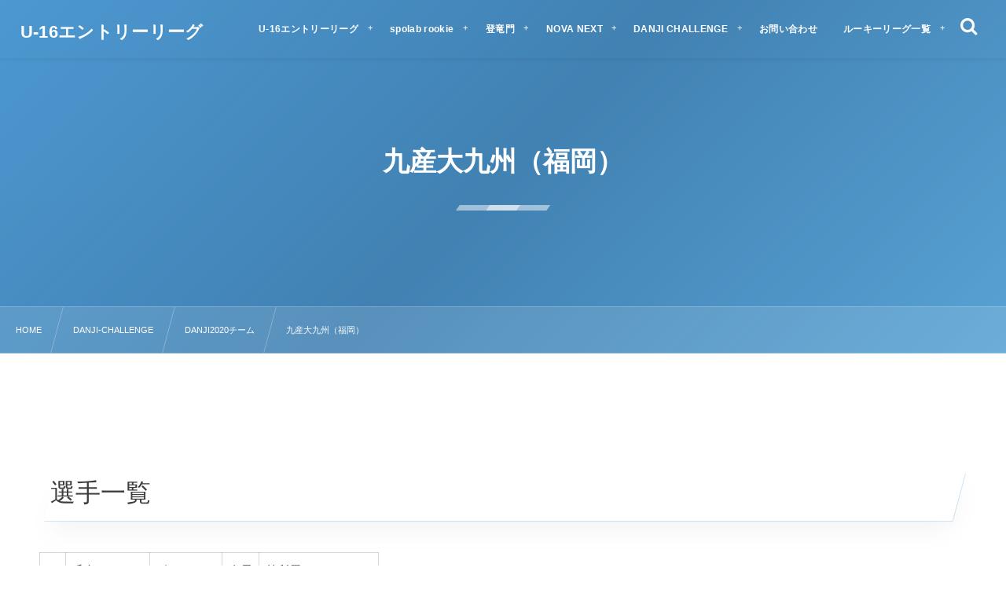

--- FILE ---
content_type: text/html; charset=UTF-8
request_url: https://rookie-stepup.com/post-316/
body_size: 11109
content:
<!DOCTYPE html><html lang="ja"><head prefix="og: http://ogp.me/ns# fb: http://ogp.me/ns/fb# article: http://ogp.me/ns/article#"><meta charset="utf-8" /><meta name="viewport" content="width=device-width,initial-scale=1,minimum-scale=1,user-scalable=yes" /><meta name="description" content="選手一覧 氏名 ポジション 身長 前所属チーム 1 阿部　海大 DF 175 レオン福岡 2 林　想太 DF 165 和白中学校 3 西村　光葉 DF 171 箱崎清松中学校 4 圓田　裕人 MF 172 エリア伊都 5 田中　葵 DF 178 住吉中学校 6 平村　翔来 MF 165 東福岡AAA 7 大内　郁弥 DF 165 トナカイ 8 大渡　雅史 MF 175 レアッシ福岡 9 髙橋　侑泰 FW 167 香椎第三中学校 10 中鳥　稜大 DF 170 春日南中学校 11 中村　颯良 DF 176 ファルファーラ 12 中野　颯太 MF 170 新宮中学校 13 三上　祐騎 MF 163..." /><meta name="keywords" content="" /><meta property="og:title" content="九産大九州（福岡）" /><meta property="og:type" content="article" /><meta property="og:url" content="https://rookie-stepup.com/post-316/" /><meta property="og:image" content="https://rookie-stepup.com/wp-content/uploads/2020/03/ホームスクリーン画像.png" /><meta property="og:image:width" content="886" /><meta property="og:image:height" content="623" /><meta property="og:description" content="選手一覧 氏名 ポジション 身長 前所属チーム 1 阿部　海大 DF 175 レオン福岡 2 林　想太 DF 165 和白中学校 3 西村　光葉 DF 171 箱崎清松中学校 4 圓田　裕人 MF 172 エリア伊都 5 田中　葵 DF 178 住吉中学校 6 平村　翔来 MF 165 東福岡AAA 7 大内　郁弥 DF 165 トナカイ 8 大渡　雅史 MF 175 レアッシ福岡 9 髙橋　侑泰 FW 167 香椎第三中学校 10 中鳥　稜大 DF 170 春日南中学校 11 中村　颯良 DF 176 ファルファーラ 12 中野　颯太 MF 170 新宮中学校 13 三上　祐騎 MF 163..." /><meta property="og:site_name" content="U-16エントリーリーグ" /><link rel="canonical" href="https://rookie-stepup.com/post-316/" /><title>九産大九州（福岡）  |  U-16エントリーリーグ</title>
<meta name='robots' content='max-image-preview:large' />
<link rel="dns-prefetch" href="//connect.facebook.net" /><link rel="dns-prefetch" href="//secure.gravatar.com" /><link rel="dns-prefetch" href="//api.pinterest.com" /><link rel="dns-prefetch" href="//jsoon.digitiminimi.com" /><link rel="dns-prefetch" href="//b.hatena.ne.jp" /><link rel="dns-prefetch" href="//platform.twitter.com" /><meta http-equiv="Last-Modified" content="Fri, 31 Jul. 2020 20:49:43 +0900" /><link rel='dns-prefetch' href='//cdn.jsdelivr.net' />
<link rel='dns-prefetch' href='//ajax.googleapis.com' />
<link rel="alternate" type="application/rss+xml" title="U-16エントリーリーグ &raquo; フィード" href="https://rookie-stepup.com/feed/" />
<link rel="alternate" type="application/rss+xml" title="U-16エントリーリーグ &raquo; コメントフィード" href="https://rookie-stepup.com/comments/feed/" />
<link rel="preload" as="style" onload="this.onload=null;this.rel='stylesheet'" id='wp-block-library-css' href='https://rookie-stepup.com/wp-includes/css/dist/block-library/style.min.css?ver=6.3.7' type='text/css' media='all' />
<style id='classic-theme-styles-inline-css' type='text/css'>
/*! This file is auto-generated */
.wp-block-button__link{color:#fff;background-color:#32373c;border-radius:9999px;box-shadow:none;text-decoration:none;padding:calc(.667em + 2px) calc(1.333em + 2px);font-size:1.125em}.wp-block-file__button{background:#32373c;color:#fff;text-decoration:none}
</style>
<style id='global-styles-inline-css' type='text/css'>
body{--wp--preset--color--black: #000000;--wp--preset--color--cyan-bluish-gray: #abb8c3;--wp--preset--color--white: #ffffff;--wp--preset--color--pale-pink: #f78da7;--wp--preset--color--vivid-red: #cf2e2e;--wp--preset--color--luminous-vivid-orange: #ff6900;--wp--preset--color--luminous-vivid-amber: #fcb900;--wp--preset--color--light-green-cyan: #7bdcb5;--wp--preset--color--vivid-green-cyan: #00d084;--wp--preset--color--pale-cyan-blue: #8ed1fc;--wp--preset--color--vivid-cyan-blue: #0693e3;--wp--preset--color--vivid-purple: #9b51e0;--wp--preset--gradient--vivid-cyan-blue-to-vivid-purple: linear-gradient(135deg,rgba(6,147,227,1) 0%,rgb(155,81,224) 100%);--wp--preset--gradient--light-green-cyan-to-vivid-green-cyan: linear-gradient(135deg,rgb(122,220,180) 0%,rgb(0,208,130) 100%);--wp--preset--gradient--luminous-vivid-amber-to-luminous-vivid-orange: linear-gradient(135deg,rgba(252,185,0,1) 0%,rgba(255,105,0,1) 100%);--wp--preset--gradient--luminous-vivid-orange-to-vivid-red: linear-gradient(135deg,rgba(255,105,0,1) 0%,rgb(207,46,46) 100%);--wp--preset--gradient--very-light-gray-to-cyan-bluish-gray: linear-gradient(135deg,rgb(238,238,238) 0%,rgb(169,184,195) 100%);--wp--preset--gradient--cool-to-warm-spectrum: linear-gradient(135deg,rgb(74,234,220) 0%,rgb(151,120,209) 20%,rgb(207,42,186) 40%,rgb(238,44,130) 60%,rgb(251,105,98) 80%,rgb(254,248,76) 100%);--wp--preset--gradient--blush-light-purple: linear-gradient(135deg,rgb(255,206,236) 0%,rgb(152,150,240) 100%);--wp--preset--gradient--blush-bordeaux: linear-gradient(135deg,rgb(254,205,165) 0%,rgb(254,45,45) 50%,rgb(107,0,62) 100%);--wp--preset--gradient--luminous-dusk: linear-gradient(135deg,rgb(255,203,112) 0%,rgb(199,81,192) 50%,rgb(65,88,208) 100%);--wp--preset--gradient--pale-ocean: linear-gradient(135deg,rgb(255,245,203) 0%,rgb(182,227,212) 50%,rgb(51,167,181) 100%);--wp--preset--gradient--electric-grass: linear-gradient(135deg,rgb(202,248,128) 0%,rgb(113,206,126) 100%);--wp--preset--gradient--midnight: linear-gradient(135deg,rgb(2,3,129) 0%,rgb(40,116,252) 100%);--wp--preset--font-size--small: 13px;--wp--preset--font-size--medium: 20px;--wp--preset--font-size--large: 36px;--wp--preset--font-size--x-large: 42px;--wp--preset--spacing--20: 0.44rem;--wp--preset--spacing--30: 0.67rem;--wp--preset--spacing--40: 1rem;--wp--preset--spacing--50: 1.5rem;--wp--preset--spacing--60: 2.25rem;--wp--preset--spacing--70: 3.38rem;--wp--preset--spacing--80: 5.06rem;--wp--preset--shadow--natural: 6px 6px 9px rgba(0, 0, 0, 0.2);--wp--preset--shadow--deep: 12px 12px 50px rgba(0, 0, 0, 0.4);--wp--preset--shadow--sharp: 6px 6px 0px rgba(0, 0, 0, 0.2);--wp--preset--shadow--outlined: 6px 6px 0px -3px rgba(255, 255, 255, 1), 6px 6px rgba(0, 0, 0, 1);--wp--preset--shadow--crisp: 6px 6px 0px rgba(0, 0, 0, 1);}:where(.is-layout-flex){gap: 0.5em;}:where(.is-layout-grid){gap: 0.5em;}body .is-layout-flow > .alignleft{float: left;margin-inline-start: 0;margin-inline-end: 2em;}body .is-layout-flow > .alignright{float: right;margin-inline-start: 2em;margin-inline-end: 0;}body .is-layout-flow > .aligncenter{margin-left: auto !important;margin-right: auto !important;}body .is-layout-constrained > .alignleft{float: left;margin-inline-start: 0;margin-inline-end: 2em;}body .is-layout-constrained > .alignright{float: right;margin-inline-start: 2em;margin-inline-end: 0;}body .is-layout-constrained > .aligncenter{margin-left: auto !important;margin-right: auto !important;}body .is-layout-constrained > :where(:not(.alignleft):not(.alignright):not(.alignfull)){max-width: var(--wp--style--global--content-size);margin-left: auto !important;margin-right: auto !important;}body .is-layout-constrained > .alignwide{max-width: var(--wp--style--global--wide-size);}body .is-layout-flex{display: flex;}body .is-layout-flex{flex-wrap: wrap;align-items: center;}body .is-layout-flex > *{margin: 0;}body .is-layout-grid{display: grid;}body .is-layout-grid > *{margin: 0;}:where(.wp-block-columns.is-layout-flex){gap: 2em;}:where(.wp-block-columns.is-layout-grid){gap: 2em;}:where(.wp-block-post-template.is-layout-flex){gap: 1.25em;}:where(.wp-block-post-template.is-layout-grid){gap: 1.25em;}.has-black-color{color: var(--wp--preset--color--black) !important;}.has-cyan-bluish-gray-color{color: var(--wp--preset--color--cyan-bluish-gray) !important;}.has-white-color{color: var(--wp--preset--color--white) !important;}.has-pale-pink-color{color: var(--wp--preset--color--pale-pink) !important;}.has-vivid-red-color{color: var(--wp--preset--color--vivid-red) !important;}.has-luminous-vivid-orange-color{color: var(--wp--preset--color--luminous-vivid-orange) !important;}.has-luminous-vivid-amber-color{color: var(--wp--preset--color--luminous-vivid-amber) !important;}.has-light-green-cyan-color{color: var(--wp--preset--color--light-green-cyan) !important;}.has-vivid-green-cyan-color{color: var(--wp--preset--color--vivid-green-cyan) !important;}.has-pale-cyan-blue-color{color: var(--wp--preset--color--pale-cyan-blue) !important;}.has-vivid-cyan-blue-color{color: var(--wp--preset--color--vivid-cyan-blue) !important;}.has-vivid-purple-color{color: var(--wp--preset--color--vivid-purple) !important;}.has-black-background-color{background-color: var(--wp--preset--color--black) !important;}.has-cyan-bluish-gray-background-color{background-color: var(--wp--preset--color--cyan-bluish-gray) !important;}.has-white-background-color{background-color: var(--wp--preset--color--white) !important;}.has-pale-pink-background-color{background-color: var(--wp--preset--color--pale-pink) !important;}.has-vivid-red-background-color{background-color: var(--wp--preset--color--vivid-red) !important;}.has-luminous-vivid-orange-background-color{background-color: var(--wp--preset--color--luminous-vivid-orange) !important;}.has-luminous-vivid-amber-background-color{background-color: var(--wp--preset--color--luminous-vivid-amber) !important;}.has-light-green-cyan-background-color{background-color: var(--wp--preset--color--light-green-cyan) !important;}.has-vivid-green-cyan-background-color{background-color: var(--wp--preset--color--vivid-green-cyan) !important;}.has-pale-cyan-blue-background-color{background-color: var(--wp--preset--color--pale-cyan-blue) !important;}.has-vivid-cyan-blue-background-color{background-color: var(--wp--preset--color--vivid-cyan-blue) !important;}.has-vivid-purple-background-color{background-color: var(--wp--preset--color--vivid-purple) !important;}.has-black-border-color{border-color: var(--wp--preset--color--black) !important;}.has-cyan-bluish-gray-border-color{border-color: var(--wp--preset--color--cyan-bluish-gray) !important;}.has-white-border-color{border-color: var(--wp--preset--color--white) !important;}.has-pale-pink-border-color{border-color: var(--wp--preset--color--pale-pink) !important;}.has-vivid-red-border-color{border-color: var(--wp--preset--color--vivid-red) !important;}.has-luminous-vivid-orange-border-color{border-color: var(--wp--preset--color--luminous-vivid-orange) !important;}.has-luminous-vivid-amber-border-color{border-color: var(--wp--preset--color--luminous-vivid-amber) !important;}.has-light-green-cyan-border-color{border-color: var(--wp--preset--color--light-green-cyan) !important;}.has-vivid-green-cyan-border-color{border-color: var(--wp--preset--color--vivid-green-cyan) !important;}.has-pale-cyan-blue-border-color{border-color: var(--wp--preset--color--pale-cyan-blue) !important;}.has-vivid-cyan-blue-border-color{border-color: var(--wp--preset--color--vivid-cyan-blue) !important;}.has-vivid-purple-border-color{border-color: var(--wp--preset--color--vivid-purple) !important;}.has-vivid-cyan-blue-to-vivid-purple-gradient-background{background: var(--wp--preset--gradient--vivid-cyan-blue-to-vivid-purple) !important;}.has-light-green-cyan-to-vivid-green-cyan-gradient-background{background: var(--wp--preset--gradient--light-green-cyan-to-vivid-green-cyan) !important;}.has-luminous-vivid-amber-to-luminous-vivid-orange-gradient-background{background: var(--wp--preset--gradient--luminous-vivid-amber-to-luminous-vivid-orange) !important;}.has-luminous-vivid-orange-to-vivid-red-gradient-background{background: var(--wp--preset--gradient--luminous-vivid-orange-to-vivid-red) !important;}.has-very-light-gray-to-cyan-bluish-gray-gradient-background{background: var(--wp--preset--gradient--very-light-gray-to-cyan-bluish-gray) !important;}.has-cool-to-warm-spectrum-gradient-background{background: var(--wp--preset--gradient--cool-to-warm-spectrum) !important;}.has-blush-light-purple-gradient-background{background: var(--wp--preset--gradient--blush-light-purple) !important;}.has-blush-bordeaux-gradient-background{background: var(--wp--preset--gradient--blush-bordeaux) !important;}.has-luminous-dusk-gradient-background{background: var(--wp--preset--gradient--luminous-dusk) !important;}.has-pale-ocean-gradient-background{background: var(--wp--preset--gradient--pale-ocean) !important;}.has-electric-grass-gradient-background{background: var(--wp--preset--gradient--electric-grass) !important;}.has-midnight-gradient-background{background: var(--wp--preset--gradient--midnight) !important;}.has-small-font-size{font-size: var(--wp--preset--font-size--small) !important;}.has-medium-font-size{font-size: var(--wp--preset--font-size--medium) !important;}.has-large-font-size{font-size: var(--wp--preset--font-size--large) !important;}.has-x-large-font-size{font-size: var(--wp--preset--font-size--x-large) !important;}
.wp-block-navigation a:where(:not(.wp-element-button)){color: inherit;}
:where(.wp-block-post-template.is-layout-flex){gap: 1.25em;}:where(.wp-block-post-template.is-layout-grid){gap: 1.25em;}
:where(.wp-block-columns.is-layout-flex){gap: 2em;}:where(.wp-block-columns.is-layout-grid){gap: 2em;}
.wp-block-pullquote{font-size: 1.5em;line-height: 1.6;}
</style>
<link rel="preload" as="style" onload="this.onload=null;this.rel='stylesheet'" id='contact-form-7-css' href='https://rookie-stepup.com/wp-content/plugins/contact-form-7/includes/css/styles.css?ver=5.6.4' type='text/css' media='all' />
<link rel="preload" as="style" onload="this.onload=null;this.rel='stylesheet'" id='dp-sc-capbox-css' href='https://rookie-stepup.com/wp-content/plugins/dp-ex-shortcodes/css/style/shortcodes/capbox.css?ver=1.5.0.0' type='text/css' media='all' />
<link rel="preload" as="style" onload="this.onload=null;this.rel='stylesheet'" id='dp-sc-countup-css' href='https://rookie-stepup.com/wp-content/plugins/dp-ex-shortcodes/css/style/shortcodes/countup.css?ver=1.5.0.0' type='text/css' media='all' />
<link rel="preload" as="style" onload="this.onload=null;this.rel='stylesheet'" id='dp-sc-ext-flexbox-css' href='https://rookie-stepup.com/wp-content/plugins/dp-ex-shortcodes/css/style/shortcodes/flexbox.css?ver=1.5.0.0' type='text/css' media='all' />
<link rel="preload" as="style" onload="this.onload=null;this.rel='stylesheet'" id='dp-sc-crtable-css' href='https://rookie-stepup.com/wp-content/plugins/dp-ex-shortcodes/css/style/shortcodes/crtable.css?ver=1.5.0.0' type='text/css' media='all' />
<link rel="preload" as="style" onload="this.onload=null;this.rel='stylesheet'" id='dp-sc-cssslider-css' href='https://rookie-stepup.com/wp-content/plugins/dp-ex-shortcodes/css/style/shortcodes/cssslider.css?ver=1.5.0.0' type='text/css' media='all' />
<link rel="preload" as="style" onload="this.onload=null;this.rel='stylesheet'" id='dp-sc-dpslideshow-css' href='https://rookie-stepup.com/wp-content/plugins/dp-ex-shortcodes/css/style/shortcodes/dpslideshow.css?ver=1.5.0.0' type='text/css' media='all' />
<link rel="preload" as="style" onload="this.onload=null;this.rel='stylesheet'" id='dp-sc-faq-css' href='https://rookie-stepup.com/wp-content/plugins/dp-ex-shortcodes/css/style/shortcodes/faq.css?ver=1.5.0.0' type='text/css' media='all' />
<link rel="preload" as="style" onload="this.onload=null;this.rel='stylesheet'" id='dp-sc-flexbox-css' href='https://rookie-stepup.com/wp-content/plugins/dp-ex-shortcodes/css/style/shortcodes/flexbox.css?ver=1.5.0.0' type='text/css' media='all' />
<link rel="preload" as="style" onload="this.onload=null;this.rel='stylesheet'" id='dp-sc-flipcard-css' href='https://rookie-stepup.com/wp-content/plugins/dp-ex-shortcodes/css/style/shortcodes/flipcard.css?ver=1.5.0.0' type='text/css' media='all' />
<link rel="preload" as="style" onload="this.onload=null;this.rel='stylesheet'" id='dp-sc-highlighter-css' href='https://rookie-stepup.com/wp-content/plugins/dp-ex-shortcodes/css/style/shortcodes/highlighter.css?ver=1.5.0.0' type='text/css' media='all' />
<link rel="preload" as="style" onload="this.onload=null;this.rel='stylesheet'" id='dp-sc-imgcompare-css' href='https://rookie-stepup.com/wp-content/plugins/dp-ex-shortcodes/css/style/shortcodes/imgcompare.css?ver=1.5.0.0' type='text/css' media='all' />
<link rel="preload" as="style" onload="this.onload=null;this.rel='stylesheet'" id='dp-sc-ext-imgcompare-css' href='https://cdn.jsdelivr.net/npm/image-compare-viewer@1.4.1/dist/image-compare-viewer.min.css?ver=1.5.0.0' type='text/css' media='all' />
<link rel="preload" as="style" onload="this.onload=null;this.rel='stylesheet'" id='dp-sc-profile-css' href='https://rookie-stepup.com/wp-content/plugins/dp-ex-shortcodes/css/style/shortcodes/profile.css?ver=1.5.0.0' type='text/css' media='all' />
<link rel="preload" as="style" onload="this.onload=null;this.rel='stylesheet'" id='dp-sc-promobox-css' href='https://rookie-stepup.com/wp-content/plugins/dp-ex-shortcodes/css/style/shortcodes/promobox.css?ver=1.5.0.0' type='text/css' media='all' />
<link rel="preload" as="style" onload="this.onload=null;this.rel='stylesheet'" id='dp-sc-ptable-css' href='https://rookie-stepup.com/wp-content/plugins/dp-ex-shortcodes/css/style/shortcodes/ptable.css?ver=1.5.0.0' type='text/css' media='all' />
<link rel="preload" as="style" onload="this.onload=null;this.rel='stylesheet'" id='dp-sc-skillbars-css' href='https://rookie-stepup.com/wp-content/plugins/dp-ex-shortcodes/css/style/shortcodes/skillbars.css?ver=1.5.0.0' type='text/css' media='all' />
<link rel="preload" as="style" onload="this.onload=null;this.rel='stylesheet'" id='dp-sc-skillcircles-css' href='https://rookie-stepup.com/wp-content/plugins/dp-ex-shortcodes/css/style/shortcodes/skillcircles.css?ver=1.5.0.0' type='text/css' media='all' />
<link rel="preload" as="style" onload="this.onload=null;this.rel='stylesheet'" id='dp-sc-spanel-css' href='https://rookie-stepup.com/wp-content/plugins/dp-ex-shortcodes/css/style/shortcodes/spanel.css?ver=1.5.0.0' type='text/css' media='all' />
<link rel="preload" as="style" onload="this.onload=null;this.rel='stylesheet'" id='dp-sc-tablerow-css' href='https://rookie-stepup.com/wp-content/plugins/dp-ex-shortcodes/css/style/shortcodes/table.css?ver=1.5.0.0' type='text/css' media='all' />
<link rel="preload" as="style" onload="this.onload=null;this.rel='stylesheet'" id='dp-sc-tabs-css' href='https://rookie-stepup.com/wp-content/plugins/dp-ex-shortcodes/css/style/shortcodes/tabs.css?ver=1.5.0.0' type='text/css' media='all' />
<link rel="preload" as="style" onload="this.onload=null;this.rel='stylesheet'" id='dp-sc-talk-css' href='https://rookie-stepup.com/wp-content/plugins/dp-ex-shortcodes/css/style/shortcodes/talk.css?ver=1.5.0.0' type='text/css' media='all' />
<link rel="preload" as="style" onload="this.onload=null;this.rel='stylesheet'" id='dp-sc-timeline-css' href='https://rookie-stepup.com/wp-content/plugins/dp-ex-shortcodes/css/style/shortcodes/timeline.css?ver=1.5.0.0' type='text/css' media='all' />
<link rel="preload" as="style" onload="this.onload=null;this.rel='stylesheet'" id='dp-sc-txtfading-css' href='https://rookie-stepup.com/wp-content/plugins/dp-ex-shortcodes/css/style/shortcodes/txtfading.css?ver=1.5.0.0' type='text/css' media='all' />
<link rel="preload" as="style" onload="this.onload=null;this.rel='stylesheet'" id='dp-sc-txtreveal-css' href='https://rookie-stepup.com/wp-content/plugins/dp-ex-shortcodes/css/style/shortcodes/txtreveal.css?ver=1.5.0.0' type='text/css' media='all' />
<link rel="preload" as="style" onload="this.onload=null;this.rel='stylesheet'" id='dp-sc-txtrevealbar-css' href='https://rookie-stepup.com/wp-content/plugins/dp-ex-shortcodes/css/style/shortcodes/txtrevealbar.css?ver=1.5.0.0' type='text/css' media='all' />
<link rel="preload" as="style" onload="this.onload=null;this.rel='stylesheet'" id='dp-sc-txtul-css' href='https://rookie-stepup.com/wp-content/plugins/dp-ex-shortcodes/css/style/shortcodes/txtul.css?ver=1.5.0.0' type='text/css' media='all' />
<link rel="preload" as="style" onload="this.onload=null;this.rel='stylesheet'" id='dp-wp-block-library-css' href='https://rookie-stepup.com/wp-content/themes/dp-fresco/css/wp-blocks.css?ver=2.5.3.8' type='text/css' media='all' />
<link rel='stylesheet' id='digipress-css' href='https://rookie-stepup.com/wp-content/themes/dp-fresco/css/style.css?ver=20231017053821' type='text/css' media='all' />
<link rel="preload" as="style" onload="this.onload=null;this.rel='stylesheet'" id='dp-shortcodes-css' href='https://rookie-stepup.com/wp-content/plugins/dp-ex-shortcodes/css/style.css?ver=1.5.0.0' type='text/css' media='all' />
<link rel="preload" as="style" onload="this.onload=null;this.rel='stylesheet'" id='wow-css' href='https://rookie-stepup.com/wp-content/themes/dp-fresco/css/animate.css?ver=2.5.3.8' type='text/css' media='all' />
<link rel="preload" as="style" onload="this.onload=null;this.rel='stylesheet'" id='dp-swiper-css' href='https://rookie-stepup.com/wp-content/themes/dp-fresco/css/swiper.css?ver=2.5.3.8' type='text/css' media='all' />
<link rel='stylesheet' id='dp-visual-css' href='https://rookie-stepup.com/wp-content/uploads/digipress/fresco/css/visual-custom.css?ver=20231017053821' type='text/css' media='all' />
<link rel="preload" as="style" onload="this.onload=null;this.rel='stylesheet'" id='air-datepicker-css' href='https://rookie-stepup.com/wp-content/themes/dp-fresco/css/datepicker.min.css?ver=2.5.3.8' type='text/css' media='all' />
<link rel="https://api.w.org/" href="https://rookie-stepup.com/wp-json/" /><link rel="alternate" type="application/json" href="https://rookie-stepup.com/wp-json/wp/v2/posts/316" /><link rel="EditURI" type="application/rsd+xml" title="RSD" href="https://rookie-stepup.com/xmlrpc.php?rsd" />
<link rel='shortlink' href='https://rookie-stepup.com/?p=316' />
<link rel="alternate" type="application/json+oembed" href="https://rookie-stepup.com/wp-json/oembed/1.0/embed?url=https%3A%2F%2Frookie-stepup.com%2Fpost-316%2F" />
<link rel="alternate" type="text/xml+oembed" href="https://rookie-stepup.com/wp-json/oembed/1.0/embed?url=https%3A%2F%2Frookie-stepup.com%2Fpost-316%2F&#038;format=xml" />
<meta name="google-site-verification" content="K8aS7OT4b7qRopWUmpQrIHGMZQVohsR2jax_dti8guI" /></head><body class="post-template-default single single-post postid-316 single-format-standard main-body pc not-home" data-use-pjax="true" data-use-wow="true" data-ct-sns-cache="true" data-ct-sns-cache-time="86400000"><header id="header_bar" class="header_bar pc trpt"><div class="h_group"><h1 class="hd-title txt no-cap wow fadeInRight" data-wow-delay="0.1s"><a href="https://rookie-stepup.com/" title="U-16エントリーリーグ">U-16エントリーリーグ</a></h1></div><div class="r_block wow fadeInRight" data-wow-delay="0.3s">
<nav id="global_menu_nav" class="global_menu_nav r_items has_chaser"><ul id="global_menu_ul" class="global_menu_ul has_chaser_ul"><li id="menu-item-21" class="menu-item menu-item-type-custom menu-item-object-custom menu-item-has-children"><a href="https://rookie-stepup.com/about/" class="menu-link"><span class="menu-title">U-16エントリーリーグ</span></a>
<ul class="sub-menu">
	<li id="menu-item-98" class="menu-item menu-item-type-custom menu-item-object-custom"><a href="https://rookie-stepup.com/news" class="menu-link"><span class="menu-title">お知らせ</span></a></li>
</ul>
</li>
<li id="menu-item-258" class="menu-item menu-item-type-post_type menu-item-object-post menu-item-has-children"><a href="https://rookie-stepup.com/spolab-rookie2020/" class="menu-link"><span class="menu-title">spolab rookie</span></a>
<ul class="sub-menu">
	<li id="menu-item-271" class="menu-item menu-item-type-post_type menu-item-object-post"><a href="https://rookie-stepup.com/spolab-schedule/" class="menu-link"><span class="menu-title">試合日程</span></a></li>
	<li id="menu-item-703" class="menu-item menu-item-type-taxonomy menu-item-object-category"><a href="https://rookie-stepup.com/category/s-result/" class="menu-link"><span class="menu-title">結果一覧</span></a></li>
	<li id="menu-item-264" class="menu-item menu-item-type-post_type menu-item-object-post"><a href="https://rookie-stepup.com/spolab-star-chart/" class="menu-link"><span class="menu-title">星取表・順位表</span></a></li>
	<li id="menu-item-256" class="menu-item menu-item-type-post_type menu-item-object-post"><a href="https://rookie-stepup.com/spolab-team/" class="menu-link"><span class="menu-title">2020参加校一覧</span></a></li>
	<li id="menu-item-261" class="menu-item menu-item-type-post_type menu-item-object-post"><a href="https://rookie-stepup.com/spolab-venue/" class="menu-link"><span class="menu-title">会場情報</span></a></li>
	<li id="menu-item-710" class="menu-item menu-item-type-custom menu-item-object-custom"><a href="https://www.bluewave2015.com/spolab-rookie-of-kantou2019/" class="menu-link"><span class="menu-title">過去の結果</span></a></li>
</ul>
</li>
<li id="menu-item-265" class="menu-item menu-item-type-post_type menu-item-object-post menu-item-has-children"><a href="https://rookie-stepup.com/toryumon2020/" class="menu-link"><span class="menu-title">登竜門</span></a>
<ul class="sub-menu">
	<li id="menu-item-270" class="menu-item menu-item-type-post_type menu-item-object-post"><a href="https://rookie-stepup.com/toryumon-schedule/" class="menu-link"><span class="menu-title">試合日程</span></a></li>
	<li id="menu-item-704" class="menu-item menu-item-type-taxonomy menu-item-object-category"><a href="https://rookie-stepup.com/category/t-result/" class="menu-link"><span class="menu-title">結果一覧</span></a></li>
	<li id="menu-item-263" class="menu-item menu-item-type-post_type menu-item-object-post"><a href="https://rookie-stepup.com/toryumon-star-chart/" class="menu-link"><span class="menu-title">星取表・順位表</span></a></li>
	<li id="menu-item-255" class="menu-item menu-item-type-post_type menu-item-object-post"><a href="https://rookie-stepup.com/toryumon-team/" class="menu-link"><span class="menu-title">2020参加校一覧</span></a></li>
	<li id="menu-item-260" class="menu-item menu-item-type-post_type menu-item-object-post"><a href="https://rookie-stepup.com/toryumon-venue/" class="menu-link"><span class="menu-title">会場情報</span></a></li>
</ul>
</li>
<li id="menu-item-615" class="menu-item menu-item-type-post_type menu-item-object-post menu-item-has-children"><a href="https://rookie-stepup.com/nova-next2020/" class="menu-link"><span class="menu-title">NOVA NEXT</span></a>
<ul class="sub-menu">
	<li id="menu-item-623" class="menu-item menu-item-type-post_type menu-item-object-post"><a href="https://rookie-stepup.com/nova-schedule/" class="menu-link"><span class="menu-title">試合日程</span></a></li>
	<li id="menu-item-706" class="menu-item menu-item-type-taxonomy menu-item-object-category"><a href="https://rookie-stepup.com/category/n-result/" class="menu-link"><span class="menu-title">結果一覧</span></a></li>
	<li id="menu-item-626" class="menu-item menu-item-type-post_type menu-item-object-post"><a href="https://rookie-stepup.com/nova-star-chart/" class="menu-link"><span class="menu-title">星取表・順位表</span></a></li>
	<li id="menu-item-624" class="menu-item menu-item-type-post_type menu-item-object-post"><a href="https://rookie-stepup.com/nova-team/" class="menu-link"><span class="menu-title">2020参加校一覧</span></a></li>
	<li id="menu-item-627" class="menu-item menu-item-type-post_type menu-item-object-post"><a href="https://rookie-stepup.com/nova-venue/" class="menu-link"><span class="menu-title">会場情報</span></a></li>
</ul>
</li>
<li id="menu-item-257" class="menu-item menu-item-type-post_type menu-item-object-post menu-item-has-children"><a href="https://rookie-stepup.com/danji-challenge2020/" class="menu-link"><span class="menu-title">DANJI CHALLENGE</span></a>
<ul class="sub-menu">
	<li id="menu-item-269" class="menu-item menu-item-type-post_type menu-item-object-post"><a href="https://rookie-stepup.com/danji-schedule/" class="menu-link"><span class="menu-title">試合日程</span></a></li>
	<li id="menu-item-705" class="menu-item menu-item-type-taxonomy menu-item-object-category"><a href="https://rookie-stepup.com/category/d-result/" class="menu-link"><span class="menu-title">結果一覧</span></a></li>
	<li id="menu-item-262" class="menu-item menu-item-type-post_type menu-item-object-post"><a href="https://rookie-stepup.com/danji-star-chart/" class="menu-link"><span class="menu-title">星取表・順位表</span></a></li>
	<li id="menu-item-254" class="menu-item menu-item-type-post_type menu-item-object-post"><a href="https://rookie-stepup.com/danji-team/" class="menu-link"><span class="menu-title">2020参加校一覧</span></a></li>
	<li id="menu-item-259" class="menu-item menu-item-type-post_type menu-item-object-post"><a href="https://rookie-stepup.com/danji-venue/" class="menu-link"><span class="menu-title">会場情報</span></a></li>
</ul>
</li>
<li id="menu-item-24" class="menu-item menu-item-type-post_type menu-item-object-page"><a href="https://rookie-stepup.com/contact/" class="menu-link"><span class="menu-title">お問い合わせ</span></a></li>
<li id="menu-item-93" class="menu-item menu-item-type-custom menu-item-object-custom menu-item-has-children"><a class="menu-link"><span class="menu-title">ルーキーリーグ一覧</span></a>
<ul class="sub-menu">
	<li id="menu-item-391" class="menu-item menu-item-type-custom menu-item-object-custom"><a href="http://rookie-league.com/" class="menu-link"><span class="menu-title">MIZUNO CHAMPIONSHIP U-16 ROOKIE LEAGUE</span></a></li>
	<li id="menu-item-390" class="menu-item menu-item-type-custom menu-item-object-custom"><a href="http://rookie-wjc.com" class="menu-link"><span class="menu-title">WEST JAPAN CUP U-16 ～ BATTLE FIELD IN 防府～</span></a></li>
	<li id="menu-item-2978" class="menu-item menu-item-type-custom menu-item-object-custom"><a href="https://rookie-hokkaido.com/" class="menu-link"><span class="menu-title">北海道ルーキーリーグ</span></a></li>
	<li id="menu-item-716" class="menu-item menu-item-type-custom menu-item-object-custom"><a href="https://rookie-tohoku.com/" class="menu-link"><span class="menu-title">東北U-16 ROOKIE LEAGUE</span></a></li>
	<li id="menu-item-2979" class="menu-item menu-item-type-custom menu-item-object-custom"><a href="https://rookie-hokushinetsu.com/" class="menu-link"><span class="menu-title">北信越ルーキーリーグ</span></a></li>
	<li id="menu-item-386" class="menu-item menu-item-type-custom menu-item-object-custom"><a href="http://rookie-kanto.com/" class="menu-link"><span class="menu-title">関東Rookie LeagueU-16</span></a></li>
	<li id="menu-item-387" class="menu-item menu-item-type-custom menu-item-object-custom"><a href="http://rookie-tokai.com/" class="menu-link"><span class="menu-title">東海ルーキーリーグ U-16<br/>～create the future～</span></a></li>
	<li id="menu-item-388" class="menu-item menu-item-type-custom menu-item-object-custom"><a href="http://rookie-kansai.com/" class="menu-link"><span class="menu-title">関西 U-16~Groeien~</span></a></li>
	<li id="menu-item-715" class="menu-item menu-item-type-custom menu-item-object-custom"><a href="https://rookie-chugoku.com/" class="menu-link"><span class="menu-title">中国ルーキーリーグ<br>LIGA NOVA</span></a></li>
	<li id="menu-item-389" class="menu-item menu-item-type-custom menu-item-object-custom"><a href="http://rookie-shikoku.com/" class="menu-link"><span class="menu-title">四国ルーキーリーグ<br/>～NEXT GENERATION～</span></a></li>
	<li id="menu-item-392" class="menu-item menu-item-type-custom menu-item-object-custom"><a href="http://rookie-kyushu.com/" class="menu-link"><span class="menu-title">球蹴男児U-16</span></a></li>
	<li id="menu-item-2983" class="menu-item menu-item-type-custom menu-item-object-custom"><a href="https://rookie-spolab.com/" class="menu-link"><span class="menu-title">spolab rookie league 2021</span></a></li>
	<li id="menu-item-2980" class="menu-item menu-item-type-custom menu-item-object-custom"><a href="https://rookie-toryumon.com/" class="menu-link"><span class="menu-title">登竜門2021</span></a></li>
	<li id="menu-item-2982" class="menu-item menu-item-type-custom menu-item-object-custom"><a href="https://rookie-novanext.com/" class="menu-link"><span class="menu-title">NOVA NEXT2021</span></a></li>
	<li id="menu-item-2981" class="menu-item menu-item-type-custom menu-item-object-custom"><a href="https://rookie-challedan.com/" class="menu-link"><span class="menu-title">挑男2021</span></a></li>
</ul>
</li>
</ul><span class="nav_chaser"></span></nav><div id="tgl_mq_menu" class="tgl_mq_menu header_trigger_btn r_items"><i class="trg_obj">&#8230;</i></div><div class="header_trigger_btn hidden_search r_items"><span class="trg_obj"><i class="icon-search"></i></span><div class="ph">検索</div></div></div></header>
<div id="dp_main_wrapper" class="main-wrapper" aria-live="polite"><div id="dp-pjax-wrapper"><div class="dp-pjax-container"><div id="container" class="dp-container pc not-home singular"><section id="ct-hd" class="ct-hd no_bgimg"><div id="ct-whole" class="ct-whole no_bgimg not-home singular singular"><div class="hd-content"><h2 class="hd-title single-title wow fadeInDown" data-wow-delay="0.4s"><span>九産大九州（福岡）</span></h2></div></div></section><nav id="dp_breadcrumb_nav" class="dp_breadcrumb_nav"><ul><li><a href="https://rookie-stepup.com/" class="nav_home"><span>HOME</span></a></li><li><a href="https://rookie-stepup.com/category/danji/"><span>DANJI-CHALLENGE</span></a></li><li><a href="https://rookie-stepup.com/category/danji/d2020team/"><span>DANJI2020チーム</span></a></li><li><a href="https://rookie-stepup.com/post-316/"><span>九産大九州（福岡）</span></a></li></ul></nav><div class="content-wrap incontainer clearfix one-col cwrap-item not-home singular">
<main id="content" class="content one-col cwrap-item"><article id="post-316" class="single-article post-316 post type-post status-publish format-standard category-d2020team"><div class="entry entry-content"><h2>選手一覧</h2>
<table>
<tbody>
<tr>
<td></td>
<td>氏名</td>
<td>ポジション</td>
<td>身長</td>
<td>前所属チーム</td>
</tr>
<tr>
<td>1</td>
<td>阿部　海大</td>
<td>DF</td>
<td>175</td>
<td>レオン福岡</td>
</tr>
<tr>
<td>2</td>
<td>林　想太</td>
<td>DF</td>
<td>165</td>
<td>和白中学校</td>
</tr>
<tr>
<td>3</td>
<td>西村　光葉</td>
<td>DF</td>
<td>171</td>
<td>箱崎清松中学校</td>
</tr>
<tr>
<td>4</td>
<td>圓田　裕人</td>
<td>MF</td>
<td>172</td>
<td>エリア伊都</td>
</tr>
<tr>
<td>5</td>
<td>田中　葵</td>
<td>DF</td>
<td>178</td>
<td>住吉中学校</td>
</tr>
<tr>
<td>6</td>
<td>平村　翔来</td>
<td>MF</td>
<td>165</td>
<td>東福岡AAA</td>
</tr>
<tr>
<td>7</td>
<td>大内　郁弥</td>
<td>DF</td>
<td>165</td>
<td>トナカイ</td>
</tr>
<tr>
<td>8</td>
<td>大渡　雅史</td>
<td>MF</td>
<td>175</td>
<td>レアッシ福岡</td>
</tr>
<tr>
<td>9</td>
<td>髙橋　侑泰</td>
<td>FW</td>
<td>167</td>
<td>香椎第三中学校</td>
</tr>
<tr>
<td>10</td>
<td>中鳥　稜大</td>
<td>DF</td>
<td>170</td>
<td>春日南中学校</td>
</tr>
<tr>
<td>11</td>
<td>中村　颯良</td>
<td>DF</td>
<td>176</td>
<td>ファルファーラ</td>
</tr>
<tr>
<td>12</td>
<td>中野　颯太</td>
<td>MF</td>
<td>170</td>
<td>新宮中学校</td>
</tr>
<tr>
<td>13</td>
<td>三上　祐騎</td>
<td>MF</td>
<td>163</td>
<td>ワンソウル</td>
</tr>
<tr>
<td>14</td>
<td>上田　涼介</td>
<td>MF</td>
<td>168</td>
<td>宗像セントラル</td>
</tr>
<tr>
<td>15</td>
<td>永浦　夢人</td>
<td>MF</td>
<td>160</td>
<td>レアッシ福岡</td>
</tr>
<tr>
<td>16</td>
<td>西村　駿</td>
<td>FW</td>
<td>173</td>
<td>箱崎中学校</td>
</tr>
<tr>
<td>17</td>
<td>林　聖大</td>
<td>GK</td>
<td>165</td>
<td>西諫早中学校</td>
</tr>
<tr>
<td>18</td>
<td>松尾　架楓</td>
<td>MF</td>
<td>162</td>
<td>東福岡AAA</td>
</tr>
<tr>
<td>19</td>
<td>江草　瑠唯</td>
<td>MF</td>
<td>165</td>
<td>福間中学校</td>
</tr>
<tr>
<td>20</td>
<td>白石　詠音</td>
<td>MF</td>
<td>168</td>
<td>ワンソウル</td>
</tr>
<tr>
<td>21</td>
<td>真島　大輝</td>
<td>FW</td>
<td>182</td>
<td>粕屋中学校</td>
</tr>
<tr>
<td>22</td>
<td>江崎　新</td>
<td>MF</td>
<td>165</td>
<td>宗像セントラル</td>
</tr>
<tr>
<td>23</td>
<td>菅原　一志</td>
<td>FW</td>
<td>175</td>
<td>和白中学校</td>
</tr>
<tr>
<td>24</td>
<td>岳　亮汰</td>
<td>FW</td>
<td>170</td>
<td>ワンソウル</td>
</tr>
<tr>
<td>25</td>
<td>松本　壮太</td>
<td>DF</td>
<td>173</td>
<td>和白丘中学校</td>
</tr>
<tr>
<td>26</td>
<td>和田　吉朗</td>
<td>DF</td>
<td>170</td>
<td>平尾中学校</td>
</tr>
<tr>
<td>27</td>
<td>勝野　結心</td>
<td>MF</td>
<td>170</td>
<td>ホーリーグラウンド</td>
</tr>
<tr>
<td>28</td>
<td>野田　優太</td>
<td>DF</td>
<td>175</td>
<td>古賀北中学校</td>
</tr>
<tr>
<td>29</td>
<td>和田　侑也</td>
<td>MF</td>
<td>173</td>
<td>和白中学校</td>
</tr>
<tr>
<td>30</td>
<td>因　舶人</td>
<td>FW</td>
<td>171</td>
<td>粕屋東中学校</td>
</tr>
<tr>
<td>31</td>
<td>北　宗明</td>
<td>FW</td>
<td>164</td>
<td>プリジャール福岡</td>
</tr>
<tr>
<td>32</td>
<td>塚本　源士</td>
<td>MF</td>
<td>172</td>
<td>和白丘中学校</td>
</tr>
<tr>
<td>33</td>
<td>永留　和尚</td>
<td>MF</td>
<td>171</td>
<td>粕屋東中学校</td>
</tr>
<tr>
<td>34</td>
<td>中野　天太朗</td>
<td>FW</td>
<td>169</td>
<td>ワンソウル</td>
</tr>
<tr>
<td>35</td>
<td>飯塚　蓮</td>
<td>MF</td>
<td>172</td>
<td>古賀東中学校</td>
</tr>
<tr>
<td>36</td>
<td>古賀　光稀</td>
<td>DF</td>
<td>177</td>
<td>エリア伊都</td>
</tr>
<tr>
<td>37</td>
<td>児玉　恵裕</td>
<td>MF</td>
<td>170</td>
<td>レアッシ福岡</td>
</tr>
<tr>
<td>38</td>
<td>宮地　愛斗</td>
<td>MF</td>
<td>170</td>
<td>CAグランロッサ</td>
</tr>
<tr>
<td>39</td>
<td>金　孝星</td>
<td>DF</td>
<td>180</td>
<td>ワンソウル</td>
</tr>
<tr>
<td>40</td>
<td>八田　直樹</td>
<td>MF</td>
<td>175</td>
<td>宗像セントラル</td>
</tr>
</tbody>
</table>
</div></article><div id="single_float_div" class="single_float_div"><input type="checkbox" role="button" id="share-tgl-chk" title="shares" /><label for="share-tgl-chk" aria-hidden="true" class="share-tgl" title="shares"><i class="icon-share"></i></label><div class="inner"><div class="loop-share-num ct-shares" data-url="https://rookie-stepup.com/post-316/"><div class="stitle">Share / Subscribe</div><div class="sitem bg-likes ct-fb"><a href="https://www.facebook.com/sharer/sharer.php?u=https%3A%2F%2Frookie-stepup.com%2Fpost-316%2F&t=%E4%B9%9D%E7%94%A3%E5%A4%A7%E4%B9%9D%E5%B7%9E%EF%BC%88%E7%A6%8F%E5%B2%A1%EF%BC%89+%7C+U-16%E3%82%A8%E3%83%B3%E3%83%88%E3%83%AA%E3%83%BC%E3%83%AA%E3%83%BC%E3%82%B0" target="_blank" rel="nofollow"><i class="share-icon fb icon-facebook"></i><span class="share-num"></span></a><div class="sname">Facebook Likes</div></div><div class="sitem bg-tweets ct-tw"><a href="https://twitter.com/intent/tweet?original_referer=https%3A%2F%2Frookie-stepup.com%2Fpost-316%2F&url=https%3A%2F%2Frookie-stepup.com%2Fpost-316%2F&text=%E4%B9%9D%E7%94%A3%E5%A4%A7%E4%B9%9D%E5%B7%9E%EF%BC%88%E7%A6%8F%E5%B2%A1%EF%BC%89+%7C+U-16%E3%82%A8%E3%83%B3%E3%83%88%E3%83%AA%E3%83%BC%E3%83%AA%E3%83%BC%E3%82%B0" target="_blank" rel="nofollow"><i class="share-icon tw icon-twitter"></i><span class="share-num"></span></a><div class="sname">Tweets</div></div><div class="sitem bg-line"><a href="https://lineit.line.me/share/ui?url=https%3A%2F%2Frookie-stepup.com%2Fpost-316%2F" target="_blank"><i class="share-icon ln icon-line"></i><span class="share-num"><i class="icon-email"></i></span></a><div class="sname">Send to LINE</div></div></div></div></div></main></div></div></div></div><footer id="footer" class="footer pc"><div class="footer-container">
<div class="footer-widget-content"><div class="widget-area one clearfix"><div id="rss-4" class="widget-box widget_rss slider_fx"><h2 class="wd-title wow fadeInDown"><span><a class="rsswidget rss-widget-feed" href="https://rookie-kanto.com/feed"><img class="rss-widget-icon" style="border:0" width="14" height="14" src="https://rookie-stepup.com/wp-includes/images/rss.png" alt="RSS" loading="lazy" /></a> <a class="rsswidget rss-widget-title" href="https://rookie-kanto.com/">関東Rookie LeagueU-16</a></span></h2><ul><li><a class='rsswidget' href='https://rookie-kanto.com/aresult2022/post-12129/12129'>【入替戦】9/4 日大藤沢(A9) 1-1 日体大柏(B2)</a></li><li><a class='rsswidget' href='https://rookie-kanto.com/bresult2022/post-12131/12131'>【入替戦】9/4 清水桜が丘(B7) 1-1 明秀日立(C2)</a></li><li><a class='rsswidget' href='https://rookie-kanto.com/aresult2022/post-12007/12007'>【Aリーグ 第11節】9/3 市立船橋 1-2 帝京</a></li><li><a class='rsswidget' href='https://rookie-kanto.com/cresult2022/post-12026/12026'>【Cリーグ 第7節】9/3 駒澤 6-2 習志野</a></li><li><a class='rsswidget' href='https://rookie-kanto.com/cresult2022/post-12025/12025'>【Cリーグ 第7節】9/3 桐生第一 4-1 関東第一</a></li><li><a class='rsswidget' href='https://rookie-kanto.com/bresult2022/post-12020/12020'>【Bリーグ 第9節】9/3 日体大柏 0-5 山梨学院</a></li><li><a class='rsswidget' href='https://rookie-kanto.com/bresult2022/post-12012/12012'>【Bリーグ 第9節】9/3 横浜創英 0-3 武南</a></li><li><a class='rsswidget' href='https://rookie-kanto.com/aresult2022/post-12006/12006'>【Aリーグ 第11節】9/3 静岡学園 3-2 日大藤沢</a></li><li><a class='rsswidget' href='https://rookie-kanto.com/bresult2022/post-12019/12019'>【Bリーグ 第9節】9/3 清水桜が丘 2-2 昌平</a></li><li><a class='rsswidget' href='https://rookie-kanto.com/cresult2022/post-12024/12024'>【Cリーグ 第7節】9/3 明秀日立 3-1 東海大相模</a></li></ul></div></div><div class="widget-area two clearfix"><div id="rss-3" class="widget-box widget_rss slider_fx"><h2 class="wd-title wow fadeInDown"><span><a class="rsswidget rss-widget-feed" href="https://rookie-kansai.com/feed"><img class="rss-widget-icon" style="border:0" width="14" height="14" src="https://rookie-stepup.com/wp-includes/images/rss.png" alt="RSS" loading="lazy" /></a> <a class="rsswidget rss-widget-title" href="https://rookie-kansai.com/">関西 U-16~Groeien~</a></span></h2><ul><li><a class='rsswidget' href='https://rookie-kansai.com/g1result2022/post-9735/9735'>【プレーオフ】11/26 興國 1-2 京都橘</a></li><li><a class='rsswidget' href='https://rookie-kansai.com/g1result2022/post-9734/9734'>【プレーオフ】11/19 京都橘 3-0 金光大阪</a></li><li><a class='rsswidget' href='https://rookie-kansai.com/g1result2022/post-9725/9725'>【入替戦】11/13 大阪桐蔭 1-2 三田学園</a></li><li><a class='rsswidget' href='https://rookie-kansai.com/g2result2022/post-9710/9710'>【参入戦】10/21 東大阪大柏原（関西Ｇ2 10位）0-1 桃山学院（登竜門1位）</a></li><li><a class='rsswidget' href='https://rookie-kansai.com/g1result2022/post-9685/9685'>【G1 第7節】10/1 関大北陽 0-3 近大附</a></li><li><a class='rsswidget' href='https://rookie-kansai.com/g1result2022/post-9662/9662'>【G1 第7節】9/27 東山 1-2 興國</a></li><li><a class='rsswidget' href='https://rookie-kansai.com/g1result2022/post-9652/9652'>【G1 第8節】9/24 近大附 3-2 履正社</a></li><li><a class='rsswidget' href='https://rookie-kansai.com/g2result2022/post-9640/9640'>【G2 第6節】9/18 四中工 2-7 草津東</a></li><li><a class='rsswidget' href='https://rookie-kansai.com/g2result2022/post-9362/9362'>【G2 第8節】9/11 大産大附 0-2 草津東</a></li><li><a class='rsswidget' href='https://rookie-kansai.com/g1result2022/post-9610/9610'>【G1 第6節】9/11 阪南大高 1-3 京都橘</a></li></ul></div></div><div class="widget-area three clearfix"><div id="rss-8" class="widget-box widget_rss slider_fx"><h2 class="wd-title wow fadeInDown"><span><a class="rsswidget rss-widget-feed" href="https://rookie-chugoku.com/feed"><img class="rss-widget-icon" style="border:0" width="14" height="14" src="https://rookie-stepup.com/wp-includes/images/rss.png" alt="RSS" loading="lazy" /></a> <a class="rsswidget rss-widget-title" href="https://rookie-chugoku.com/">中国ROOKIE LEAGUE U-16</a></span></h2><ul><li><a class='rsswidget' href='https://rookie-chugoku.com/n2result2022/post-4533/'>【入替戦】2/25 N2 7位 開星 2-0 NEXT2位 鳥取城北</a></li><li><a class='rsswidget' href='https://rookie-chugoku.com/n1result2022/post-4519/'>【入替戦】1/22 玉野光南 2-1 境</a></li><li><a class='rsswidget' href='https://rookie-chugoku.com/n2result2022/post-4481/'>【N2 第14節】12/17 広島国泰寺 0-5 大社</a></li><li><a class='rsswidget' href='https://rookie-chugoku.com/n2result2022/post-4468/'>【N2 第11節】12/11 境 4-2 広島国泰寺</a></li><li><a class='rsswidget' href='https://rookie-chugoku.com/n2result2022/post-4459/'>【N2 第7節】12/4 大社 10-0 広島国泰寺</a></li><li><a class='rsswidget' href='https://rookie-chugoku.com/n1result2022/post-4449/'>【N1 2ndステージ 第4節】12/3 玉野光南 1-1 瀬戸内</a></li><li><a class='rsswidget' href='https://rookie-chugoku.com/n1result2022/post-4250/'>【N1 決勝戦】11/27 岡山学芸館 5-1 高川学園</a></li><li><a class='rsswidget' href='https://rookie-chugoku.com/n1result2022/post-4249/'>【N1 3位決定戦】11/27 立正大淞南 2-1 広島皆実</a></li><li><a class='rsswidget' href='https://rookie-chugoku.com/n1result2022/post-4248/'>【N1 2ndステージ 第5節】11/27 米子北 1-2 作陽</a></li><li><a class='rsswidget' href='https://rookie-chugoku.com/n1result2022/post-4247/'>【N1 2ndステージ 第5節】11/27 玉野光南 5-0 広島観音</a></li></ul></div></div><div class="widget-area four clearfix"><div id="rss-2" class="widget-box widget_rss slider_fx"><h2 class="wd-title wow fadeInDown"><span><a class="rsswidget rss-widget-feed" href="https://rookie-kyushu.com/feed"><img class="rss-widget-icon" style="border:0" width="14" height="14" src="https://rookie-stepup.com/wp-includes/images/rss.png" alt="RSS" loading="lazy" /></a> <a class="rsswidget rss-widget-title" href="https://rookie-kyushu.com/">球蹴男児U-16リーグ</a></span></h2><ul><li><a class='rsswidget' href='https://rookie-kyushu.com/d1result2022/post-16054/16054'>【プレーオフ】11/26 大津 0-2 神村学園</a></li><li><a class='rsswidget' href='https://rookie-kyushu.com/d1result2022/post-15957/15957'>【プレーオフ】11/20 神村学園 1-1 佐賀東</a></li><li><a class='rsswidget' href='https://rookie-kyushu.com/d1result2022/post-15953/15953'>【入替戦】11/19 鵬翔 0-1 東海大福岡</a></li><li><a class='rsswidget' href='https://rookie-kyushu.com/d1result2022/post-15918/15918'>【D1 2ndステージ 第1節】10/23 九国大付 1-0 筑陽学園</a></li><li><a class='rsswidget' href='https://rookie-kyushu.com/d1result2022/post-15899/15899'>【D1 2nd stage 第3節】10/16 九州国際大付 1-1 鹿児島城西</a></li><li><a class='rsswidget' href='https://rookie-kyushu.com/d1result2022/post-15898/15898'>【D1 2nd stage 第2節】10/16 大津 2-1 神村学園</a></li><li><a class='rsswidget' href='https://rookie-kyushu.com/d1result2022/post-15834/15834'>【D1 2nd stage 第2節】10/10  九国大付 2-0 鹿児島実業</a></li><li><a class='rsswidget' href='https://rookie-kyushu.com/d1result2022/post-15553/15553'>【D1 2nd stage 第3節】10/10 東福岡 2-1 日章学園</a></li><li><a class='rsswidget' href='https://rookie-kyushu.com/d1result2022/post-15833/15833'>【D1 2nd stage 第1節】10/9 鵬翔 2-2 鹿児島城西</a></li><li><a class='rsswidget' href='https://rookie-kyushu.com/d1result2022/post-15832/15832'>【D1 2nd stage 第5節】10/9 神村学園 6-0 長崎総附</a></li></ul></div></div></div></div><ul id="footer_menu_ul" class=" wow fadeInDown"><li id="menu-item-769" class="menu-item menu-item-type-post_type menu-item-object-page"><a href="https://rookie-stepup.com/page-766/" class="menu-link"><span class="menu-title">利用規約</span></a></li>
<li id="menu-item-770" class="menu-item menu-item-type-post_type menu-item-object-page"><a href="https://rookie-stepup.com/page-764/" class="menu-link"><span class="menu-title">プライバシーポリシー</span></a></li>
<li id="menu-item-1430" class="menu-item menu-item-type-post_type menu-item-object-page"><a href="https://rookie-stepup.com/page-1428/" class="menu-link"><span class="menu-title">観戦マナー＆ルール</span></a></li>
</ul><div class="copyright"><span class="cpmark">&copy;</span> 2026 <a href="https://rookie-stepup.com/"><small>ステップアップリーグ</small></a></div><div id="gotop" class="pc"><i></i></div></footer>
</div><div id="hidden_search_window" class="hidden_window hidden_search"><div class="hidden_area_list"><form role="search" method="get" class="search-form with-params" target="_top" action="https://rookie-stepup.com/" id="hidden-searchform"><div class="words-area"><label><span class="screen-reader-text">検索</span><input type="search" class="search-field" placeholder="キーワードを入力して検索" value="" name="s" title="検索" required /></label></div><div class="params-area"><div class="s-param preset"><h3 class="wd-block-title">Featured words</h3><div class="preset-words-area scrollable axis-x"><a href="https://rookie-stepup.com/?s=WordPress" class="pword">WordPress</a><a href="https://rookie-stepup.com/?s=CSS" class="pword">CSS</a></div></div></div><div class="submit-area"><button type="submit" class="search-btn"><i class="icon-search"></i><span>検索</span></button></div></form></div></div><div class="page-shutter top" role="none" aria-hidden="true"></div><div class="page-shutter bottom" role="none" aria-hidden="true"></div><script>function dp_theme_noactivate_copyright(){return;}</script><script src='https://ajax.googleapis.com/ajax/libs/jquery/3.7.0/jquery.min.js' id='jquery-js'></script>
<script id='vk-ltc-js-js-extra'>
/* <![CDATA[ */
var vkLtc = {"ajaxurl":"https:\/\/rookie-stepup.com\/wp-admin\/admin-ajax.php"};
/* ]]> */
</script>
<script src='https://rookie-stepup.com/wp-content/plugins/vk-link-target-controller/js/script.min.js?ver=1.7.2' id='vk-ltc-js-js'></script>
<script src='https://rookie-stepup.com/wp-content/plugins/contact-form-7/includes/swv/js/index.js?ver=5.6.4' id='swv-js'></script>
<script id='contact-form-7-js-extra'>
/* <![CDATA[ */
var wpcf7 = {"api":{"root":"https:\/\/rookie-stepup.com\/wp-json\/","namespace":"contact-form-7\/v1"}};
/* ]]> */
</script>
<script src='https://rookie-stepup.com/wp-content/plugins/contact-form-7/includes/js/index.js?ver=5.6.4' id='contact-form-7-js'></script>
<script src='https://rookie-stepup.com/wp-content/plugins/dp-ex-shortcodes/inc/js/jquery/jquery.countTo.min.js?ver=1.5.0.0' id='dp-sc-ext-countup-js'></script>
<script src='https://rookie-stepup.com/wp-content/plugins/dp-ex-shortcodes/inc/js/jquery/jquery.bjqs.min.js?ver=1.5.0.0' id='dp-sc-ext-dpslideshow-js'></script>
<script src='https://cdn.jsdelivr.net/npm/image-compare-viewer@1.4.1/dist/image-compare-viewer.min.js?ver=1.5.0.0' id='dp-sc-ext-imgcomapre-js'></script>
<script src='https://rookie-stepup.com/wp-content/plugins/dp-ex-shortcodes/inc/js/jquery/jquery.circle.progress.min.js?ver=1.5.0.0' id='dp-sc-ext-skillcircles-js'></script>
<script src='https://rookie-stepup.com/wp-content/plugins/dp-ex-shortcodes/inc/js/jquery/jquery.tablesorter.min.js?ver=1.5.0.0' id='dp-sc-ext-table-js'></script>
<script src='https://rookie-stepup.com/wp-content/plugins/dp-ex-shortcodes/inc/js/sticky-sidebar.min.js?ver=1.5.0.0' id='dp-sc-ext-txtfading-js'></script>
<script src='https://rookie-stepup.com/wp-content/plugins/dp-ex-shortcodes/inc/js/script.min.js?ver=1.5.0.0' id='dp_ex_sc_plugin_js-js'></script>
<script src='https://rookie-stepup.com/wp-content/themes/dp-fresco/inc/js/wow.min.js?ver=6.3.7' id='wow-js'></script>
<script src='https://rookie-stepup.com/wp-content/themes/dp-fresco/inc/js/swiper.min.js?ver=6.3.7' id='dp-swiper-js'></script>
<script src='https://rookie-stepup.com/wp-content/themes/dp-fresco/inc/js/jquery/jquery.easing.min.js?ver=2.5.3.8' id='easing-js'></script>
<script src='https://rookie-stepup.com/wp-content/themes/dp-fresco/inc/js/jquery/jquery.fitvids.min.js?ver=2.5.3.8' id='fitvids-js'></script>
<script src='https://rookie-stepup.com/wp-content/themes/dp-fresco/inc/js/scrollReveal.min.js?ver=2.5.3.8' id='scrollReveal-js'></script>
<script src='https://rookie-stepup.com/wp-content/themes/dp-fresco/inc/js/anime.min.js?ver=2.5.3.8' id='anime-js'></script>
<script src='https://rookie-stepup.com/wp-content/themes/dp-fresco/inc/js/jquery/jquery.sharecount.min.js?ver=2.5.3.8' id='sns-share-count-js'></script>
<script src='https://rookie-stepup.com/wp-content/themes/dp-fresco/inc/js/barba-custom.min.js?ver=2.5.3.8' id='barba-js'></script>
<script src='https://rookie-stepup.com/wp-includes/js/imagesloaded.min.js?ver=4.1.4' id='imagesloaded-js'></script>
<script src='https://rookie-stepup.com/wp-content/themes/dp-fresco/inc/js/jquery/jquery.isotope.min.js?ver=2.5.3.8' id='isotope-js'></script>
<script src='https://rookie-stepup.com/wp-content/themes/dp-fresco/inc/js/jquery/datepicker/jquery.datepicker.min.js?ver=2.5.3.8' id='air-datepicker-js'></script>
<script src='https://rookie-stepup.com/wp-content/themes/dp-fresco/inc/js/main.min.js?ver=20231017053821' id='dp-main-js-js'></script>
<!-- Tracking Code --><!-- Global site tag (gtag.js) - Google Analytics --><script async src="https://www.googletagmanager.com/gtag/js?id=UA-162177859-1"></script><script>  window.dataLayer = window.dataLayer || [];  function gtag(){dataLayer.push(arguments);}  gtag('js', new Date());  gtag('config', 'UA-162177859-1');</script><!-- /Tracking Code --><script async src="https://platform.twitter.com/widgets.js"></script><script type="application/ld+json">{"@context":"http://schema.org","@type":"BlogPosting","mainEntityOfPage":{"@type":"WebPage","@id":"https://rookie-stepup.com/post-316/"},"headline":"九産大九州（福岡）","image":{"@type":"ImageObject","url":"https://rookie-stepup.com/wp-content/themes/dp-fresco/img/post_thumbnail/noimage.png","width":696,"height":0},"datePublished":"2020-01-20T12:30:17+09:00","dateModified":"2020-07-31T20:49:43+09:00","articleSection":"DANJI2020チーム","author":{"@type":"Person","name":"stepup"},"publisher":{"@type":"Organization","name":"U-16エントリーリーグ","logo":{"@type":"ImageObject","url":"https://rookie-stepup.com/wp-content/themes/dp-fresco/img/json-ld/nologo.png","width":600,"height":60}},"description":"選手一覧 氏名 ポジション 身長 前所属チーム 1 阿部　海大 DF 175 レオン福岡 2 林　想太 DF 165 和白中学校 3 西村　光葉 DF 171 箱崎清松中学校 4 圓田　裕人 MF 172 エリア伊都 5 田中　葵 DF 178 住吉中学校 6 平村　翔来 MF 165 東福岡AAA 7 大内　郁弥 DF 165 トナカイ 8 大渡　雅史 MF 175 レアッシ福岡 9 髙橋　侑泰"}</script><script type="application/ld+json">{"@context":"https://schema.org","@type":"BreadcrumbList","itemListElement":[{"@type":"ListItem","position":1,"name":"DANJI-CHALLENGE","item":"https://rookie-stepup.com/category/danji/"},{"@type":"ListItem","position":2,"name":"DANJI2020チーム","item":"https://rookie-stepup.com/category/danji/d2020team/"},{"@type":"ListItem","position":3,"name":"九産大九州（福岡）","item":"https://rookie-stepup.com/post-316/"}]}</script><script type="application/ld+json">{"@context":"http://schema.org","@type":"WebSite","inLanguage":"ja","name":"U-16エントリーリーグ","alternateName":"","image":"https://rookie-stepup.com/wp-content/themes/dp-fresco/img/json-ld/nologo.png","url":"https://rookie-stepup.com/"}</script></body></html>